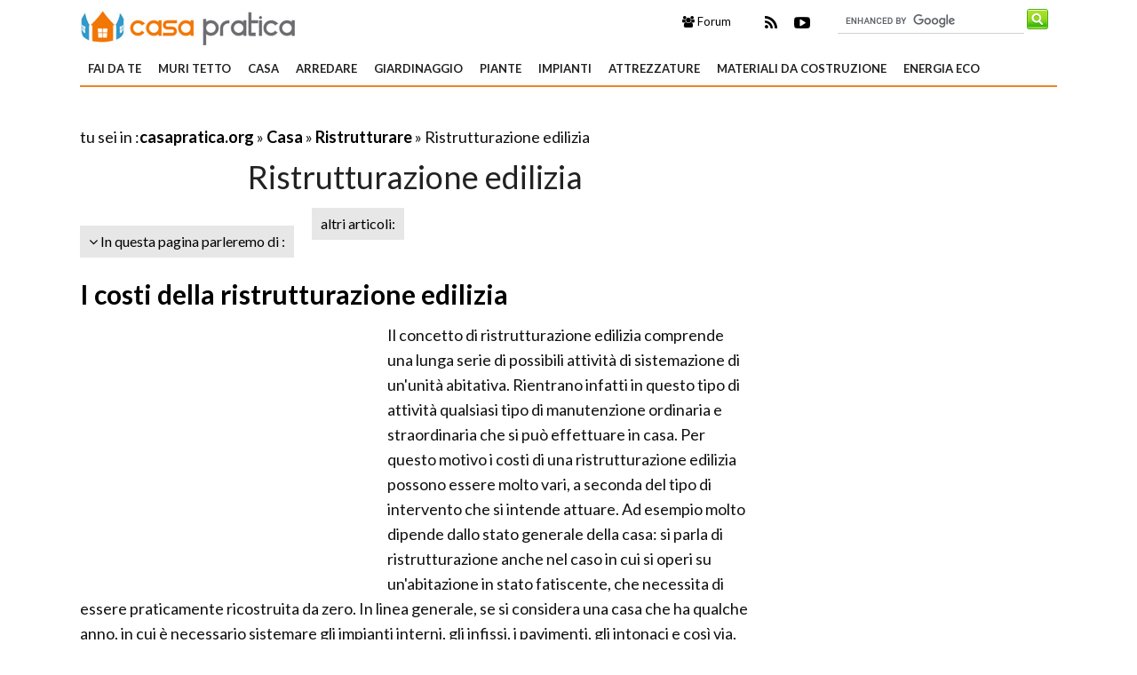

--- FILE ---
content_type: text/html; Charset=windows-1252
request_url: https://www.casapratica.org/casa/ristrutturare/ristrutturazione-edilizia.asp
body_size: 14783
content:
<!DOCTYPE html>
<html lang="it" dir="ltr" class="client-nojs">
    <head>
        <title>Ristrutturazione edilizia - Ristrutturare - Lavori di ristrutturazione edilizia</title>    
    
        <!-- Meta -->
		<meta http-equiv="Content-Type" content="text/html; charset=windows-1252" />
        <meta name="viewport" content="width=device-width, initial-scale=1, maximum-scale=1, user-scalable=yes" />
        <meta name="description" content="Con una ristrutturazione edilizia si possono risolvere alcune problematiche relative all'abitazione, ponendovi riparo.">
        <meta name="REVISIT-AFTER" content="8 DAYS">
        <meta name="ROBOTS" CONTENT="INDEX,FOLLOW">
        <link rel="amphtml" href="https://www.casapratica.org/amp/casa/ristrutturare/ristrutturazione-edilizia.asp"/>
        <link rel='alternate' type='application/rss+xml' title='RSS www.casapratica.org' href='https://www.casapratica.org/rss.xml' />
        <link rel="shortcut icon" type="image/x-icon" href="https://www.casapratica.org/favicon.ico">

        <!-- Google fonts -->
        <link  href='https://fonts.googleapis.com/css?family=Lato:400,300,700' rel='stylesheet' type='text/css' />
        <link href='https://fonts.googleapis.com/css?family=Libre+Baskerville:400,400italic' rel='stylesheet' type='text/css'>
       
        <!-- css -->
       <link rel="stylesheet" href="/@/lib/css/colori.css" />
        <link rel="stylesheet" href="/@/lib/css/style.css" />
        <link rel="stylesheet" href="/@/lib/css/layout.css" />
        <link rel="stylesheet" href="/@/lib/css/icons.css" />
        <link rel="stylesheet" href="/@/lib/css/mobile.css" />
        <link rel="stylesheet" href="/@/lib/css/slider.css" />
        <link href="//maxcdn.bootstrapcdn.com/font-awesome/4.2.0/css/font-awesome.min.css" rel="stylesheet">
        <!--[if lt IE 9]><script src="http://html5shiv.googlecode.com/svn/trunk/html5.js"></script><![endif]-->

        <!--
        <link rel="apple-touch-icon-precomposed" sizes="57x57" href="apple-touch-icon-57x57.png" />
        <link rel="apple-touch-icon-precomposed" sizes="72x72" href="apple-touch-icon-72x72.png" />
        <link rel="apple-touch-icon-precomposed" sizes="114x114" href="apple-touch-icon-114x114.png" />
        <link rel="apple-touch-icon-precomposed" sizes="144x144" href="apple-touch-icon-144x144.png" />
        -->
<!--[if IE]>
    <script src="http://html5shim.googlecode.com/svn/trunk/html5.js"></script>
<![endif]-->

<!--[if lt IE 9]>
    <script src="/@/lib/js/html5.js"></script>
<![endif]-->
        <!-- Javascript -->
        <script type="text/javascript" src="/@/lib/js/jquery.min.js"></script>
        <script type="text/javascript" src="/@/lib/js/jquery.custom.js"></script>
        <script type="text/javascript" src="/@/lib/js/jquery.sticky.js"></script>
        <script type="text/javascript" src="/@/lib/js/jquery.menu.js"></script>
        <script type="text/javascript" src="/@/lib/js/jquery.flexslider-min.js"></script>
        <!-- Javascript -->
<script>
    $(window).load(function() {
        $('.flexslider').flexslider({
            animation: "fade"
        });
    });
</script>
 


<script async src="//pagead2.googlesyndication.com/pagead/js/adsbygoogle.js"></script>
<script>
  (adsbygoogle = window.adsbygoogle || []).push({
    google_ad_client: "ca-pub-7094355908943451",
    enable_page_level_ads: true
  });
</script>
 


</head>
    
    <body itemscope itemtype="http://schema.org/WebPage">
<span itemprop="thumbnailUrl" content="https://www.casapratica.org"></span>
<span itemprop="url" content="https://www.casapratica.org/casa/ristrutturare/ristrutturazione-edilizia.asp"></span>
<span itemprop="keywords" content="ristrutturazione edilizia"></span>
<span itemprop="isFamilyFriendly" content="true"></span>
<span itemprop="Description" content="Con una ristrutturazione edilizia si possono risolvere alcune problematiche relative all'abitazione, ponendovi riparo."></span>
<span itemprop="primaryImageOfPage" content="https://www.casapratica.org"></span>
        
        <!-- Main wrapper -->
        <div id="wrapper" class="boxed">
            
            <!-- Header -->
            <div id="header" class="normal container">
                <!-- Logo -->
                <div class="logo" itemscope itemtype="https://schema.org/Organization">
               
                <div class="florello"><a itemprop="url" href="/" title="casapratica.org" ><img itemprop="logo" alt ="casapratica.org" src="/@/img/logo.jpg"></a></div>
          
                </div>
                <!-- Top block -->
                
                <div class="top-banner-block">
                    <div class="input-group margin-bottom-sm">
                      <form action="/@/cerca.asp" id="cse-search-box">
     <input type="hidden" name="cx" value="015777925181553239797:ojrf9fe4haw" />
	<input type="hidden" name="cof" value="FORID:10" />
	<input type="hidden" name="ie" value="ISO-8859-1" />
	<input type="text" name="q" size="50" class="sinput" />
	<input type="image" src="https://www.casapratica.org/@/images/i_search.png" alt="casapratica.org" name="sa" class="go" /><br>
</form>
<script async="async" type="text/javascript" src="https://www.google.it/coop/cse/brand?form=cse-search-box&amp;lang=it"></script>
                    </div>
                </div>
                <div class="top-social">
                    <ul class="social-icons">
             
                       
                        <li class="rss"><a href="https://www.casapratica.org/rss.xml"><i class="fa fa-rss" rel="nofollow" title="Rss di Casa pratica"></i></a></li>
                        <li class="youtube"><a href="https://www.youtube.com/user/rifaidatepuntoit" rel="nofollow"><i class="fa fa-youtube-play" title="Youtube di Casa pratica"></i></a></li>      
                    </ul>
                 </div>
                <div class="top-buttons">
                    <ul>
                        <li><a href="https://forum.giardinaggio.it/" class="button btn-blue" title="Forum di Giardinaggio" rel="nofollow"><i class="fa fa-group"></i> Forum</a></li>
                    </ul>
                </div>
            </div>
            
            <!-- Primary navigation -->
            <div id="primary-navigation" class="light">
                <div class="inner">
                    <a class="click-to-open-menu"><i class="fa fa-align-justify"></i></a>
                  	 <ul class="primary-navigation"> <li><a  href="/fai-da-te.asp"  title="Fai da te">Fai da te</a><ul><li><a href="/il-bricolage.asp" title="Il bricolage" rel="nofollow">Il bricolage</a></li><li><a href="/manutenzione-auto.asp" title="Manutenzione auto" rel="nofollow">Manutenzione auto</a></li><li><a href="/bigiotteria-fai-da-te.asp" title="Bigiotteria fai da te" rel="nofollow">Bigiotteria fai da te</a></li><li><a href="/materiali.asp" title="Materiali " rel="nofollow">Materiali </a></li><li><a href="/tecniche-principali.asp" title="Tecniche principali" rel="nofollow">Tecniche principali</a></li><li><a href="/pulizia-e-igiene.asp" title="Pulizia e igiene" rel="nofollow">Pulizia e igiene</a></li><li><a href="/fai-da-te-legno.asp" title="Fai da te legno" rel="nofollow">Fai da te legno</a></li><li><a href="/vetri.asp" title="Vetri" rel="nofollow">Vetri</a></li><li><a href="/riparazione.asp" title="Riparazione" rel="nofollow">Riparazione</a></li><li><a href="/tinteggiare.asp" title="Tinteggiare" rel="nofollow">Tinteggiare</a></li><li><a href="/come-decorare.asp" title="Come decorare" rel="nofollow">Come decorare</a></li><li><a href="/elettrodomestici-a-risparmio.asp" title="Elettrodomestici a risparmio" rel="nofollow">Elettrodomestici a risparmio</a></li><li><a href="/tutorial-consigli.asp" title="Tutorial e consigli" rel="nofollow">Tutorial e consigli</a></li><li><a href="/cucito-creativo.asp" title="Cucito creativo" rel="nofollow">Cucito creativo</a></li>  </ul><span class="mobile-arrow"></span></li> <li><a  href="/muri-tetto.asp"  title="Muri tetto">Muri tetto</a><ul><li><a href="/imbiancare-casa.asp" title="Imbiancare casa" rel="nofollow">Imbiancare casa</a></li><li><a href="/travi-da-costruzione.asp" title="Travi da costruzione" rel="nofollow">Travi da costruzione</a></li><li><a href="/controsoffitto.asp" title="Controsoffitto" rel="nofollow">Controsoffitto</a></li><li><a href="/tetti-solai.asp" title="Tetti e solai" rel="nofollow">Tetti e solai</a></li><li><a href="/lavori-in-cartongesso.asp" title="Lavori in cartongesso" rel="nofollow">Lavori in cartongesso</a></li><li><a href="/costruire-pareti.asp" title="Costruire pareti " rel="nofollow">Costruire pareti </a></li><li><a href="/i-battiscopa.asp" title="I Battiscopa " rel="nofollow">I Battiscopa </a></li><li><a href="/mansarda.asp" title="Mansarda" rel="nofollow">Mansarda</a></li><li><a href="/lampade-per-casa.asp" title="Laterizi tetto" rel="nofollow">Laterizi tetto</a></li><li><a href="/rivestimento-tetto.asp" title="Rivestimento tetto" rel="nofollow">Rivestimento tetto</a></li><li><a href="/materiali-da-isolamento.asp" title="Materiali da isolamento" rel="nofollow">Materiali da isolamento</a></li><li><a href="/pannelli-divisori.asp" title="Pannelli divisori" rel="nofollow">Pannelli divisori</a></li>  </ul><span class="mobile-arrow"></span></li> <li><a  href="/casa.asp"  title="Casa">Casa</a><ul><li><a href="/serramenti.asp" title="Serramenti">Serramenti</a></li><li><a href="/cucina-mobili.asp" title="Cucina mobili">Cucina mobili</a></li><li><a href="/scale-interne.asp" title="Scale interne">Scale interne</a></li><li><a href="/arredo-bagno.asp" title="Arredo bagno">Arredo bagno</a></li><li><a href="/impianti-riscaldamento.asp" title="Impianti di riscaldamento">Impianti di riscaldamento</a></li><li><a href="/ristrutturare.asp" title="Ristrutturare">Ristrutturare</a></li><li><a href="/leggi-imposte.asp" title="Leggi e imposte">Leggi e imposte</a></li><li><a href="/sistemare-casa.asp" title="Sistemare casa">Sistemare casa</a></li><li><a href="/oggetti-casa.asp" title="Oggetti per la casa">Oggetti per la casa</a></li><li><a href="/serrature-di-sicurezza.asp" title="Serrature di sicurezza">Serrature di sicurezza</a></li>  </ul><span class="mobile-arrow"></span></li> <li><a  href="/arredare.asp"  title="Arredare">Arredare</a><ul><li><a href="/tende-per-interni.asp" title="Tende per interni" rel="nofollow">Tende per interni</a></li><li><a href="/mobili-casa.asp" title="Mobili casa" rel="nofollow">Mobili casa</a></li><li><a href="/arredare-casa.asp" title="Arredare casa" rel="nofollow">Arredare casa</a></li><li><a href="/materassi-migliori.asp" title="Materassi migliori" rel="nofollow">Materassi migliori</a></li><li><a href="/lampade-lampadari.asp" title="Lampade lampadari" rel="nofollow">Lampade lampadari</a></li><li><a href="/tende-moderne.asp" title="Tende moderne" rel="nofollow">Tende moderne</a></li><li><a href="/restauro-mobili-fai-da-te.asp" title="Restauro mobili fai da te" rel="nofollow">Restauro mobili fai da te</a></li><li><a href="/divani-letti.asp" title="Divani e letti" rel="nofollow">Divani e letti</a></li><li><a href="/tavoli-sedie.asp" title="Tavoli e sedie" rel="nofollow">Tavoli e sedie</a></li>  </ul><span class="mobile-arrow"></span></li> <li><a  href="/giardinaggio.asp"  title="Giardinaggio">Giardinaggio</a><ul><li><a href="/materiale-da-giardinaggio.asp" title="Materiali da giardinaggio" rel="nofollow">Materiali da giardinaggio</a></li><li><a href="/stili-giardini.asp" title="Stili di giardini" rel="nofollow">Stili di giardini</a></li><li><a href="/casette-di-legno.asp" title="Casette di legno" rel="nofollow">Casette di legno</a></li><li><a href="/tecnica-potatura.asp" title="Tecnica potatura" rel="nofollow">Tecnica potatura</a></li><li><a href="/giardino.asp" title="Giardino" rel="nofollow">Giardino</a></li><li><a href="/malattie-piante.asp" title="Malattie piante" rel="nofollow">Malattie piante</a></li><li><a href="/mobili-giardino.asp" title="Mobili da giardino" rel="nofollow">Mobili da giardino</a></li><li><a href="/recinzioni-giardino.asp" title="Recinzioni giardino" rel="nofollow">Recinzioni giardino</a></li><li><a href="/piscine-fuori-terra.asp" title="Piscine fuori terra" rel="nofollow">Piscine fuori terra</a></li><li><a href="/tende-sole-esterno.asp" title="Tende sole esterno" rel="nofollow">Tende sole esterno</a></li><li><a href="/serre-da-balcone.asp" title="Serre da balcone" rel="nofollow">Serre da balcone</a></li><li><a href="/fiori.asp" title="Fiori" rel="nofollow">Fiori</a></li><li><a href="/lampade-da-esterno.asp" title="Lampade da esterno" rel="nofollow">Lampade da esterno</a></li>  </ul><span class="mobile-arrow"></span></li> <li><a  href="/piante.asp"  title="Piante">Piante</a><ul><li><a href="/cura-bonsai.asp" title="Cura bonsai" rel="nofollow">Cura bonsai</a></li><li><a href="/cura-orchidea.asp" title="Cura Orchidea" rel="nofollow">Cura Orchidea</a></li><li><a href="/alberi-da-giardino.asp" title="Alberi da giardino" rel="nofollow">Alberi da giardino</a></li><li><a href="/piante-grasse-da-appartamento.asp" title="Piante Grasse da appartamento" rel="nofollow">Piante Grasse da appartamento</a></li><li><a href="/piante-per-giardino.asp" title="Piante per giardino" rel="nofollow">Piante per giardino</a></li><li><a href="/orto-sul-balcone.asp" title="Orto sul balcone" rel="nofollow">Orto sul balcone</a></li><li><a href="/piante-da-frutto.asp" title="Piante da frutto" rel="nofollow">Piante da frutto</a></li><li><a href="/piante-appartamento.asp" title="Piante Appartamento" rel="nofollow">Piante Appartamento</a></li><li><a href="/vasi-per-piante.asp" title="Vasi per piante" rel="nofollow">Vasi per piante</a></li>  </ul><span class="mobile-arrow"></span></li> <li><a  href="/impianti.asp"  title="Impianti">Impianti</a><ul><li><a href="/riscaldamento.asp" title="Riscaldamento" rel="nofollow">Riscaldamento</a></li><li><a href="/elettricista-fai-da-te.asp" title="Elettricista fai da te" rel="nofollow">Elettricista fai da te</a></li><li><a href="/stufe-a-legna.asp" title="Stufe a legna" rel="nofollow">Stufe a legna</a></li><li><a href="/caminetti-moderni.asp" title="Caminetti moderni" rel="nofollow">Caminetti moderni</a></li><li><a href="/idraulico-fai-da-te.asp" title="Idraulico fai da te" rel="nofollow">Idraulico fai da te</a></li><li><a href="/illuminazione-casa.asp" title="Illuminazione della casa" rel="nofollow">Illuminazione della casa</a></li><li><a href="/normative-casa.asp" title="Normative della casa" rel="nofollow">Normative della casa</a></li><li><a href="/impianti-videosorveglianza.asp" title="Impianti di videosorveglianza " rel="nofollow">Impianti di videosorveglianza </a></li>  </ul><span class="mobile-arrow"></span></li> <li><a  href="/attrezzature.asp"  title="Attrezzature">Attrezzature</a><ul><li><a href="/migliori-marche.asp" title="Migliori marche" rel="nofollow">Migliori marche</a></li><li><a href="/tasselli-viteria.asp" title="Tasselli e viteria" rel="nofollow">Tasselli e viteria</a></li><li><a href="/utensili-macchinari.asp" title="Utensili e macchinari" rel="nofollow">Utensili e macchinari</a></li><li><a href="/attrezzi-giardino.asp" title="Attrezzi giardino" rel="nofollow">Attrezzi giardino</a></li><li><a href="/elettroutensili.asp" title="Elettroutensili" rel="nofollow">Elettroutensili</a></li><li><a href="/utensileria.asp" title="Utensileria" rel="nofollow">Utensileria</a></li><li><a href="/piani-cucina.asp" title="Piani cucina" rel="nofollow">Piani cucina</a></li>  </ul><span class="mobile-arrow"></span></li> <li><a  href="/materiali-da-costruzione.asp"  title="Materiali da costruzione">Materiali da costruzione</a><ul><li><a href="/rivestimenti.asp" title="Rivestimenti" rel="nofollow">Rivestimenti</a></li><li><a href="/cemento-mattoni.asp" title="Cemento e mattoni" rel="nofollow">Cemento e mattoni</a></li><li><a href="/pavimenti-parquet.asp" title="Pavimenti in parquet" rel="nofollow">Pavimenti in parquet</a></li><li><a href="/finestre-lucernari.asp" title="Finestre lucernari" rel="nofollow">Finestre lucernari</a></li><li><a href="/pavimenti-per-esterni.asp" title="Pavimenti per esterni" rel="nofollow">Pavimenti per esterni</a></li><li><a href="/pavimento-per-la-casa.asp" title="Pavimento per la casa" rel="nofollow">Pavimento per la casa</a></li><li><a href="/antinfortunistica.asp" title="Antinfortunistica" rel="nofollow">Antinfortunistica</a></li><li><a href="/attrezzatura-edilizia.asp" title="Attrezzatura per Edilizia" rel="nofollow">Attrezzatura per Edilizia</a></li><li><a href="/mosaici-matonelle.asp" title="Mosaici e mattonelle" rel="nofollow">Mosaici e mattonelle</a></li><li><a href="/piastrelle-per-casa.asp" title="Piastrelle per casa" rel="nofollow">Piastrelle per casa</a></li><li><a href="/mappe-visure.asp" title="Mappe e visure" rel="nofollow">Mappe e visure</a></li><li><a href="/infissi-casa.asp" title="Infissi casa" rel="nofollow">Infissi casa</a></li>  </ul><span class="mobile-arrow"></span></li> <li><a  href="/energia-eco.asp"  title="Energia eco">Energia eco</a><ul><li><a href="/risparmio-casa.asp" title="Risparmio casa" rel="nofollow">Risparmio casa</a></li><li><a href="/ambiente-fotovoltaico.asp" title="Ambiente e fotovoltaico" rel="nofollow">Ambiente e fotovoltaico</a></li><li><a href="/pannelli-solari.asp" title="Pannelli solari" rel="nofollow">Pannelli solari</a></li><li><a href="/mini-eolico.asp" title="Mini eolico" rel="nofollow">Mini eolico</a></li><li><a href="/impianto-geotermico.asp" title="Impianto geotermico" rel="nofollow">Impianto geotermico</a></li><li><a href="/risparmiare-energia.asp" title="Risparmiare energia" rel="nofollow">Risparmiare energia</a></li><li><a href="/impianto-fotovoltaico.asp" title="Impianto fotovoltaico" rel="nofollow">Impianto fotovoltaico</a></li>  </ul><span class="mobile-arrow"></span></li>  </ul>
                </div>
            </div>

      
            
            <!-- Container -->
            <div class="container">
                
                <!-- Primary left -->
                <div id="primary-left">
                       <div class="primary-left-testo">
                           <div id='tuseiinnew' itemprop="breadcrumb" class="breadcrumb"><div class="link_paragrafo">
<script async src="//pagead2.googlesyndication.com/pagead/js/adsbygoogle.js"></script>
<!-- casa_pratica_468_15_c -->
<ins class="adsbygoogle"
     style="display:inline-block;width:468px;height:15px"
     data-ad-client="ca-pub-7094355908943451"
     data-ad-slot="5817860277"></ins>
<script>
(adsbygoogle = window.adsbygoogle || []).push({});
</script>
</div>tu sei in :<span typeof="v:Breadcrumb"><a  href='https://www.casapratica.org' rel="v:url" property="v:title" title="casapratica.org">casapratica.org</a></span> » <span typeof="v:Breadcrumb"><a  href='https://www.casapratica.org/casa.asp' rel="v:url" property="v:title" title="Casa">Casa</a></span> » <span typeof="v:Breadcrumb"> <a href="https://www.casapratica.org/ristrutturare.asp"  rel="v:url" property="v:title" title="Ristrutturare">Ristrutturare</a></span> » Ristrutturazione edilizia</div> 
                            <h1 itemprop="name">Ristrutturazione edilizia</h1> 
        
                            <div id="toolnavigazione_scheda"><div id="toolleft" style="float:left;"> <div class="tag-navigation-c"><ul class="tag-navigation"><li><i class="fa fa-angle-down"></i> In questa pagina parleremo di : <ul><li><a href="#i-costi-della-ristrutturazione-edilizia" class="toolnavigazione" title="I costi della ristrutturazione edilizia Ristrutturazione edilizia">I costi della ristrutturazione edilizia</a></li><li><a href="#le-opere-edilizie" class="toolnavigazione" title="Le opere edilizie Ristrutturazione edilizia">Le opere edilizie</a></li><li><a href="#la-manutenzione-ordinaria" class="toolnavigazione" title="La manutenzione ordinaria Ristrutturazione edilizia">La manutenzione ordinaria</a></li><li><a href="#la-manutenzione-straordinaria" class="toolnavigazione" title="La manutenzione straordinaria Ristrutturazione edilizia">La manutenzione straordinaria</a></li><li><a href="#le-detrazioni-fiscali
" class="toolnavigazione" title="Le detrazioni fiscali
 Ristrutturazione edilizia">Le detrazioni fiscali
</a></li><li><a href="#quali-opere-di-ristrutturazione-effettuare" class="toolnavigazione" title="Ristrutturazione edilizia: Quali opere di ristrutturazione effettuare Ristrutturazione edilizia">Ristrutturazione edilizia: Quali opere di ristrutturazione effettuare</a></li></ul></li></ul></div></div><div id ="toolright" style="float:left;"><div id="tagdinamico_div-c"><ul class="tag-navigation"><li>altri articoli:<ul><li><a href="/ristrutturare=costi_medi==84@.asp" title="Ristrutturare a costi moderati">Ristrutturare a costi moderati</a></li><li><a href="/ristrutturare=costi_alti==84@.asp" title="Ristrutturare a costi elevati">Ristrutturare a costi elevati</a></li><li><a href="/ristrutturare=mezzi-_esperti==84@.asp" title="Ristrutturare con personale qualificato">Ristrutturare con personale qualificato</a></li><li><a href="/ristrutturare=ambiente_casa==84@.asp" title="Ristrutturare casa">Ristrutturare casa</a></li><li><a href="/ristrutturare=tempistica_media==84@.asp" title="Ristrutturare in tempi modesti">Ristrutturare in tempi modesti</a></li> </ul></li></ul></div></div><div class="clear"></div> </div><div class="clear"></div><div class="prince"></div>  <meta itemprop="lastReviewed" content="21/07/2016 08:25:30" /> <h2><a id="i-costi-della-ristrutturazione-edilizia" title="I costi della ristrutturazione edilizia - ristrutturazione">I costi della ristrutturazione edilizia</a></h2> <p> <div style="float:left;" class="adv1_336X280"><script async src="//pagead2.googlesyndication.com/pagead/js/adsbygoogle.js"></script>
<!-- casa_pratica_336_280 -->
<ins class="adsbygoogle"
     style="display:inline-block;width:336px;height:280px"
     data-ad-client="ca-pub-7094355908943451"
     data-ad-slot="6456988670"></ins>
<script>
(adsbygoogle = window.adsbygoogle || []).push({});
</script></div><div class="primo_paragrafo">Il concetto di ristrutturazione edilizia comprende una lunga serie di possibili attività di sistemazione di un'unità abitativa. Rientrano infatti in questo tipo di attività qualsiasi tipo di manutenzione ordinaria e straordinaria che si può effettuare in casa. Per questo motivo i costi di una ristrutturazione edilizia possono essere molto vari, a seconda del tipo di intervento che si intende attuare. Ad esempio molto dipende dallo stato generale della casa: si parla di ristrutturazione anche nel caso in cui si operi su un'abitazione in stato fatiscente, che necessita di essere praticamente ricostruita da zero. In linea generale, se si considera una casa che ha qualche anno, in cui è necessario sistemare gli impianti interni, gli infissi, i pavimenti, gli intonaci e così via, in modo da rinnovarla completamente, si possono effettuare dei preventivi di massima, che portano in genere ad un costo della ristrutturazione edilizia al metro quadrato. Questa cifra è di solito di qualche centinaio di euro a metro quadrato, l'entità globale dipende da una serie di fattori.</div> <div><img itemprop="image" class="immaginedx" src="https://www.casapratica.org/casa/ristrutturare/ristrutturazione-edilizia_NG1.jpg" alt="ristrutturazione"     width="745" height="497"         longdesc="/casa/ristrutturare/ristrutturazione-edilizia.asp"/></div><table width="100%" cellpadding="2" cellspacing="0" border="0"><p /><tr><p /><td width="105px" align="left"><p /> <a style="text-decoration:none;color:#000"  href="https://www.amazon.it/Accessori-Universali-Levigatura-Affilatura-Lucidatura/dp/B074H8QRBW?SubscriptionId=AKIAJLVDUX3PUXC4BE7A&amp;tag=giardinaggi0a-casaorg-21&amp;linkCode=xm2&amp;camp=2025&amp;creative=165953&amp;creativeASIN=B074H8QRBW&quot;" rel="nofollow"  target="_blank"><img style="border:none;width:100px;" src="https://images-eu.ssl-images-amazon.com/images/I/51meeR7jE2L._SL160_.jpg"></a><p /></td><p /><td><p />	    <a style="text-decoration:none;color:#000;"  href="https://www.amazon.it/Accessori-Universali-Levigatura-Affilatura-Lucidatura/dp/B074H8QRBW?SubscriptionId=AKIAJLVDUX3PUXC4BE7A&amp;tag=giardinaggi0a-casaorg-21&amp;linkCode=xm2&amp;camp=2025&amp;creative=165953&amp;creativeASIN=B074H8QRBW&quot;" rel="nofollow"   target="_blank">Set di Accessori Multiuso, Tacklife ARTO2C Accessori per Utensili Rotanti 282pcs 1/8&amp;quot;(3.2mm) Diametro Shanks Utensili Universali per Taglio, Levigatura, Affilatura, Intaglio e Lucidatura <p />	    <strong>Prezzo:</strong>   <font color="#FF0000" size="3"><strong>in offerta su Amazon a: 21,99&euro;</strong></font><br /></a><p /></td><p /></tr><p /></table></p><br /><h2><a id="le-opere-edilizie" title="Le opere edilizie - Casa in ristrutturazione">Le opere edilizie</a></h2> <p> <img class="immaginedx" src="https://www.casapratica.org/casa/ristrutturare/ristrutturazione-edilizia_NG2.jpg" alt="Casa in ristrutturazione"     width="745" height="559"    longdesc="/casa/ristrutturare/ristrutturazione-edilizia.asp"/> Sono diverse le opere edilizie che possono rientrare sotto la nomenclatura di ristrutturazione edilizia. In alcuni casi queste opere sono da effettuare tutte in contemporanea, in altri casi si può parlare di ristrutturazione anche quando si migliora una singola caratteristica della casa. Oggi le nuove tecnologie permettono di migliorare di molto la vita in un'abitazione, abbattendo i costi di gestione e le bollette delle forniture di servizi. Applicare in casa le nuove tecnologie viene considerata una ristrutturazione, questo perché si può considerare tale qualsiasi opera edilizia, e non, che porti ad un qualsiasi tipo di valore aggiunto per l'abitazione. Rifare i bagni o la cucina, imbiancare le pareti, sostituire gli infissi, installare una nuova caldaia o un impianto per il fotovoltaico, sono tutte singole attività che rientrano nel concetto di ristrutturazione edilizia. <br> <div class="correlati_schede"> <ul class="products"><li class="product">           <h3 itemprop="relatedLink"><a itemprop="url"  href="/casa/ristrutturare/ristrutturazione-appartamento.asp" title="Ristrutturazione appartamento"><span itemprop="name">Ristrutturazione appartamento</span></a></h3>        <a href="/casa/ristrutturare/ristrutturazione-appartamento.asp" title="Ristrutturazione appartamento"><img border="0" src="https://www.casapratica.org/casa/ristrutturare/ristrutturazione-appartamento_M1.jpg"  width="180" height="180" alt="ristrutturare casa" title="ristrutturare casa -  ristrutturazione"  /></a>               <span class="product-desc">Quando si decide di mettere a posto il proprio spazio abitativo bisogna informarsi sui costi che si dovranno sostenere per la ristrutturazione dell'appartamento: opere che vengono considerate necessar...</span>            </li><li class="product">           <h3 itemprop="relatedLink"><a itemprop="url"  href="/casa/ristrutturare/preventivo-ristrutturazione.asp" title="Preventivo ristrutturazione"><span itemprop="name">Preventivo ristrutturazione</span></a></h3>        <a href="/casa/ristrutturare/preventivo-ristrutturazione.asp" title="Preventivo ristrutturazione"><img border="0" src="https://www.casapratica.org/casa/ristrutturare/preventivo-ristrutturazione_M1.jpg"  width="180" height="180" alt="Ristrutturare una casa" title="Ristrutturare una casa -  ristrutturazione"  /></a>               <span class="product-desc">Ogni proprietario di immobili sa che periodicamente è necessario effettuare interventi di manutenzione, sia ordinaria che straordinaria, così che la proprietà rimanga in buono stato. Infatti questi la...</span>            </li><li class="product">           <h3 itemprop="relatedLink"><a itemprop="url"  href="/casa/ristrutturare/spostare-il-bagno.asp" title="Spostare il bagno"><span itemprop="name">Spostare il bagno</span></a></h3>        <a href="/casa/ristrutturare/spostare-il-bagno.asp" title="Spostare il bagno"><img border="0" src="https://www.casapratica.org/casa/ristrutturare/spostare-il-bagno_M1.jpg"  width="180" height="180" alt="Interventi per spostare il bagno" title="Interventi per spostare il bagno -  ristrutturazione"  /></a>               <span class="product-desc">Quando si ristruttura la propria casa spesso si decide di distribuire in maniera diversa gli ambienti. In particolare spostare il bagno diventa un'operazione particolare da eseguire con cura e attenzi...</span>            </li><li class="product last">           <h3 itemprop="relatedLink"><a itemprop="url"  href="/casa/ristrutturare/preventivo-ristrutturazione-roma.asp" title="Preventivo ristrutturazione roma"><span itemprop="name">Preventivo ristrutturazione roma</span></a></h3>        <a href="/casa/ristrutturare/preventivo-ristrutturazione-roma.asp" title="Preventivo ristrutturazione roma"><img border="0" src="https://www.casapratica.org/casa/ristrutturare/preventivo-ristrutturazione-roma_M1.jpg"  width="180" height="180" alt="Lavori di ristrutturazione appartamento" title="Lavori di ristrutturazione appartamento -  ristrutturazione"  /></a>               <span class="product-desc">Il preventivo di ristrutturazione a Roma è strutturato con una serie di voci che comprendono tutti i costi che si dovranno sostenere per l'esecuzione dei lavori. Le ditte più serie suddividono le spes...</span>            </li></ul></div><table width="100%" cellpadding="2" cellspacing="0" border="0"><p /><tr><p /><td width="105px" align="left"><p /> <a style="text-decoration:none;color:#000"  href="https://www.amazon.it/GOLDGE-Mensola-Doccia-Mensole-Foratura/dp/B07YC97CCB?SubscriptionId=AKIAJLVDUX3PUXC4BE7A&amp;tag=giardinaggi0a-casaorg-21&amp;linkCode=xm2&amp;camp=2025&amp;creative=165953&amp;creativeASIN=B07YC97CCB&quot;" rel="nofollow"  target="_blank"><img style="border:none;width:100px;" src="https://images-eu.ssl-images-amazon.com/images/I/417wJgGqx2L._SL160_.jpg"></a><p /></td><p /><td><p />	    <a style="text-decoration:none;color:#000;"  href="https://www.amazon.it/GOLDGE-Mensola-Doccia-Mensole-Foratura/dp/B07YC97CCB?SubscriptionId=AKIAJLVDUX3PUXC4BE7A&amp;tag=giardinaggi0a-casaorg-21&amp;linkCode=xm2&amp;camp=2025&amp;creative=165953&amp;creativeASIN=B07YC97CCB&quot;" rel="nofollow"   target="_blank">GOLDGE 2 Pezzi Mensola Doccia per Bagno Mensole da Muro Senza Foratura - Mensole ad Angolo con 4 Ganci - Porta Shampoo Sapone per Doccia - Alluminio Portaoggetti Doccia (Triangolo) <p />	    <strong>Prezzo:</strong>   <font color="#FF0000" size="3"><strong>in offerta su Amazon a: 23,99&euro;</strong></font><br /></a><p /></td><p /></tr><p /></table></p><br /><h2><a id="la-manutenzione-ordinaria" title="La manutenzione ordinaria - Abitazione ristrutturata">La manutenzione ordinaria</a></h2> <p> <img class="immaginesx" src="https://www.casapratica.org/casa/ristrutturare/ristrutturazione-edilizia_NG3.jpg" alt="Abitazione ristrutturata"     width="745" height="727"    longdesc="/casa/ristrutturare/ristrutturazione-edilizia.asp"/> Anche se molte opere possono essere ritenute una ristrutturazione, sarebbe più corretto considerarle manutenzione ordinaria. Infatti qualsiasi abitazione, anche ad uso lavorativo, necessita di una manutenzione periodica, che non ne modifica in alcun modo le caratteristiche peculiari o l'abitabilità. Si tratta dei lavori più comuni, che permettono di mantenere un'abitazione in buono stato nel corso degli anni e che garantiscono l'igiene e la sanitizzazione degli ambienti. Rientrano in questo concetto l'imbiancatura delle pareti, che si effettua in genere ogni 3-5 anni, o anche la pulizia del tetto e la sistemazione delle tegole. Tutte queste operazioni sono considerate necessarie, perché evitare di svolgerle può portare ad un rapido decadimento delle strutture che compongono la casa. Molto spesso quando si effettua questo tipo di manutenzione si tende a verificare tutte le strutture dell'abitazione, per valutare l'eventuale necessità di effettuare ulteriori opere, di manutenzione in questo caso straordinaria. <div style="float:left;" class="adv2_336X280"></div>  </p><br /><h2><a id="la-manutenzione-straordinaria" title="La manutenzione straordinaria - manutenzione straordinaria">La manutenzione straordinaria</a></h2> <p> <img class="immaginedx" src="https://www.casapratica.org/casa/ristrutturare/ristrutturazione-edilizia_NG4.jpg" alt="manutenzione straordinaria"     width="745" height="532"    longdesc="/casa/ristrutturare/ristrutturazione-edilizia.asp"/> Rientrano sotto la nomenclatura di ristrutturazione straordinaria invece tutte le attività edilizie che riguardano attività che non necessariamente si devono effettuare in casa, o che sono rese necessarie a causa di guasti o rotture, ad esempio: il rifacimento dell'impianto elettrico o dei tubi di scarico della casa, la ristrutturazione dei bagni, la sostituzione del tetto. Sono da considerare come manutenzione straordinaria tutte le opere che portano all'installazione di nuovi impianti, in sostituzione di quelli già presenti in casa, o anche se posati totalmente ex novo; è considerata manutenzione straordinaria l'installazione di un impianto solare termico o fotovoltaico. Molto spesso questo tipo di opere di ristrutturazione edilizia sono più costose rispetto a quelle di manutenzione ordinaria.<div class="reattiva_pr4"></div><div class="clear"></div></p><br /><h2><a id="le-detrazioni-fiscali<p />" title="Le detrazioni fiscali<p /> - ">Le detrazioni fiscali<p /></a></h2> <p>In Italia la Legge di Stabilità permette di ottenere delle interessanti detrazioni sulla quota IRPEF o ISEE, sulle opere di ristrutturazione della casa e di adeguamento ai più moderni sistemi di gestione degli ambienti. Qualsiasi tipo di manutenzione ordinaria e straordinaria infatti può godere di una detrazione del 50% della spesa sostenuta; nel caso in cui tali opere portino ad un miglioramento energetico della casa, allora la detrazione sale al 65% del totale speso. Rientrano in questa seconda categoria tutte le opere edilizie che permettono di: coibentare la casa, evitando gli sprechi di calore verso l'esterno; diminuire le spese di riscaldamento e di raffrescamento della casa; modificare gli impianti per la climatizzazione. Per poter godere delle detrazioni è ovviamente necessario essere in possesso delle fatture relative alle opere compiute, con relative quietanze o testimonianze dell'avvenuto pagamento. La detrazione si ottiene in forma rateale, da suddividere in 10 rate annuali.<p /></p><br /><h2><a id="quali-opere-di-ristrutturazione-effettuare" title="Quali opere di ristrutturazione effettuare - progetto ristrutturazione">Ristrutturazione edilizia: Quali opere di ristrutturazione effettuare</a></h2><p> <img class="immaginedx" src="https://www.casapratica.org/casa/ristrutturare/ristrutturazione-edilizia_NG6.jpg" alt="progetto ristrutturazione"     width="745" height="495"    longdesc="/casa/ristrutturare/ristrutturazione-edilizia.asp"/> Talvolta la ristrutturazione edilizia viene effettuata per aumentare il valore di un immobile o di un appartamento. In questi casi conviene contattare un professionista del settore, in modo da poter avere la certezza di effettuare le ristrutturazioni che effettivamente incidono sul valore globale della casa. Tipicamente si tratta di opere che hanno sia un valore strutturale, sia un valore estetico. Ad esempio la preparazione di un cappotto termico su una vecchia costruzione permette di migliorarne notevolmente la facciata e l'aspetto generale, e anche di aumentarne la coibentazione con l'esterno, diminuendo la necessità di riscaldamento e di raffrescamento. Questo tipo di opera aumenta fino al 10-15% il valore di un'abitazione, anche se effettuata come unica ristrutturazione. La sostituzione delle pavimentazioni, la preparazione di un impianto di riscaldamento a pavimento o la sostituzione degli impianti interni, sono tutte opere che aumentano di molto il valore di un immobile.<p /><div style="float:left;" class="adv3_336X280"><script async src="//pagead2.googlesyndication.com/pagead/js/adsbygoogle.js"></script>
<!-- casa_pratica_336_280_bassissimo_c -->
<ins class="adsbygoogle"
     style="display:inline-block;width:336px;height:280px"
     data-ad-client="ca-pub-7094355908943451"
     data-ad-slot="5119856270"></ins>
<script>
(adsbygoogle = window.adsbygoogle || []).push({});
</script></div></p><script async src="//pagead2.googlesyndication.com/pagead/js/adsbygoogle.js"></script>
<!-- casa_pratica_336_280_terzo_c -->
<ins class="adsbygoogle"
     style="display:inline-block;width:336px;height:280px"
     data-ad-client="ca-pub-7094355908943451"
     data-ad-slot="6736190272"></ins>
<script>
(adsbygoogle = window.adsbygoogle || []).push({});
</script><br><br><div class="commentbox">
<h3>COMMENTI SULL' ARTICOLO</h3>
<script>
  window.fbAsyncInit = function() {
    FB.init({
      appId      : '1596271224036823',
      xfbml      : true,
      version    : 'v2.6'
    });
  };

  (function(d, s, id){
     var js, fjs = d.getElementsByTagName(s)[0];
     if (d.getElementById(id)) {return;}
     js = d.createElement(s); js.id = id;
     js.src = "//connect.facebook.net/en_US/sdk.js";
     fjs.parentNode.insertBefore(js, fjs);
   }(document, 'script', 'facebook-jssdk'));
</script>

<div class="fb-comments" data-width="100%" data-numposts="25"></div>

</div>
    
        
                             <!-- Footer carosello -->
        
                                <div id="powercar">      <div class="powercar-group">      </div>    </div> <br /> <br />
        
                       <div class="clear"></div>        
                       </div>
                </div>                    
            	<div id="sidebar">
                   
                        <div class="widget">
                        <!--<h2>&nbsp; Seguici anche su : </h2><g:plus href="https://plus.google.com/100796504087482866143" rel="publisher" width="280" height="69" theme="light"></g:plus><br /><div class='g-plusone' data-annotation='none'></div><a rel="nofollow" href='https://www.facebook.com/casapraticait' title='seguici su facebook'><img src='https://www.casapratica.org/@/images/facebook_32.png' width="32" height="32"></a><a rel="nofollow" href='/rss.xml' title='rss casapratica.org'><img src='https://www.casapratica.org/@/images/rss.png' width='32' width="32" height="32"></a>-->

<script async src="//pagead2.googlesyndication.com/pagead/js/adsbygoogle.js"></script>
<!-- casa_pratica_300_600_a -->
<ins class="adsbygoogle"
     style="display:inline-block;width:300px;height:600px"
     data-ad-client="ca-pub-7094355908943451"
     data-ad-slot="3900475075"></ins>
<script>
(adsbygoogle = window.adsbygoogle || []).push({});
</script>
<div class="pagine_piu"> Pagine pi&ugrave; visitate di questa settimana</div><div class="pagine_piu_int1"><div class="paginepiu-tit"><a href="/casa/ristrutturare/preventivo-per-la-ristrutturazione.asp" title="Preventivo per la ristrutturazione"><strong>Preventivo per la ristrutturazione</strong></a></div><a href="/casa/ristrutturare/preventivo-per-la-ristrutturazione.asp" title="Preventivo per la ristrutturazione"><br /><img src="https://www.casapratica.org/casa/ristrutturare/preventivo-per-la-ristrutturazione_M1.jpg" alt="Lavori di ristrutturazione terminati"  height="180" width="180"/></a>  Prima di effettuare dei lavori in casa è necessario riuscire a ottenere delle stime precise del tipo di spesa che si andrà ad ...</div><div class="clear"></div><div class="pagine_piu_int2"><div class="paginepiu-tit"><a href="/casa/ristrutturare/preventivo-ristrutturazione.asp" title="Preventivo ristrutturazione"><strong>Preventivo ristrutturazione</strong></a></div> <br /> <a href="/casa/ristrutturare/preventivo-ristrutturazione.asp" title="Preventivo ristrutturazione"><img src="https://www.casapratica.org/casa/ristrutturare/preventivo-ristrutturazione_M1.jpg" alt="Ristrutturare una casa" height="180" width="180"/></a>  Ogni proprietario di immobili sa che periodicamente è necessario effettuare interventi di manutenzione, sia ordinaria che str ...</div><div class="clear"></div><div class="pagine_piu_int1"><div class="paginepiu-tit"><a href="/casa/ristrutturare/spostare-il-bagno.asp" title="Spostare il bagno"><strong>Spostare il bagno</strong></a></div><a href="/casa/ristrutturare/spostare-il-bagno.asp" title="Spostare il bagno"><br /><img src="https://www.casapratica.org/casa/ristrutturare/spostare-il-bagno_M1.jpg" alt="Interventi per spostare il bagno"  height="180" width="180"/></a>  Quando si ristruttura la propria casa spesso si decide di distribuire in maniera diversa gli ambienti. In particolare spostar ...</div><div class="clear"></div><div class="pagine_piu_int2"><div class="paginepiu-tit"><a href="/casa/ristrutturare/preventivo-ristrutturazione-roma.asp" title="Preventivo ristrutturazione roma"><strong>Preventivo ristrutturazione roma</strong></a></div> <br /> <a href="/casa/ristrutturare/preventivo-ristrutturazione-roma.asp" title="Preventivo ristrutturazione roma"><img src="https://www.casapratica.org/casa/ristrutturare/preventivo-ristrutturazione-roma_M1.jpg" alt="Lavori di ristrutturazione appartamento" height="180" width="180"/></a>  Il preventivo di ristrutturazione a Roma è strutturato con una serie di voci che comprendono tutti i costi che si dovranno so ...</div><div class="clear"></div><div class="pagine_piu_int1"><div class="paginepiu-tit"><a href="/casa/ristrutturare/manutenzione-stabili.asp" title="Manutenzione stabili"><strong>Manutenzione stabili</strong></a></div><a href="/casa/ristrutturare/manutenzione-stabili.asp" title="Manutenzione stabili"><br /><img src="https://www.casapratica.org/casa/ristrutturare/manutenzione-stabili_M1.jpg" alt="Lavori di manutenzione di stabili"  height="180" width="180"/></a>  Le spese di manutenzione degli stabili sono solitamente suddivise fra tutti i condomini che abitano nello stabile stesso. In  ...</div><div class="clear"></div>

<div class="widget"><script async src="//pagead2.googlesyndication.com/pagead/js/adsbygoogle.js"></script>
<!-- casa_pratica_300_250_dx1_c -->
<ins class="adsbygoogle"
     style="display:inline-block;width:300px;height:250px"
     data-ad-client="ca-pub-7094355908943451"
     data-ad-slot="5259457078"></ins>
<script>
(adsbygoogle = window.adsbygoogle || []).push({});
</script></div>
<div class="widget">
<ul class="widget-popular-posts">
    <li class="small-thumb-post">
        <div class="cont-img">
            <a href="/stufe-a-legna.asp" title="Stufe a legna"><img src="https://www.casapratica.org/stufe-a-legna_H1.jpg" alt="Stufe a legna" width="336" height="280" /></a>
        </div>
        <div class="description">
            <a href="/stufe-a-legna.asp" title="Stufe a legna"><h2>Stufe a legna</h2></a>
            Uno degli investimenti migliori che si possa fare per riscaldare la casa è la stufa a legna.
Questo...
        </div>
    </li>
</ul>
</div>
<div class="widget">
<ul class="widget-popular-posts">
    <li class="small-thumb-post">
        <div class="cont-img">
            <a href="/caminetti-moderni.asp" title="Caminetti moderni"><img src="https://www.casapratica.org/caminetti-moderni_H1.jpg" alt="Caminetti moderni" width="336" height="280" /></a>
        </div>
        <div class="description">
            <a href="/caminetti-moderni.asp" title="Caminetti moderni"><h2>Caminetti moderni</h2></a>
            Il caminetto è uno di quegli accessori utilizzati per il riscaldamento che ha origini antichissime. ...
        </div>
    </li>
</ul>
</div> 
<div class="widget"><script async src="//pagead2.googlesyndication.com/pagead/js/adsbygoogle.js"></script>
<!-- casa_pratica_300_250_c-3 -->
<ins class="adsbygoogle"
     style="display:inline-block;width:300px;height:250px"
     data-ad-client="ca-pub-7094355908943451"
     data-ad-slot="8212923476"></ins>
<script>
(adsbygoogle = window.adsbygoogle || []).push({});
</script></div>
 
 
<div class="widget"><script async src="//pagead2.googlesyndication.com/pagead/js/adsbygoogle.js"></script>
<!-- casa_pratica_350_250_d-3 -->
<ins class="adsbygoogle"
     style="display:inline-block;width:300px;height:250px"
     data-ad-client="ca-pub-7094355908943451"
     data-ad-slot="9689656676"></ins>
<script>
(adsbygoogle = window.adsbygoogle || []).push({});
</script></div> 
 
 


                        </div>
                                    
                </div>
                
            </div>

         <!-- Footer pub -->
                    <div class="pubblicit_foote">                         
                      
                      
                  
                    </div>
  					<div class="clear"></div>
  		<!-- Footer pub -->   
               
            <!-- Footer -->
            <div id="footer">
                <!-- Footer widgets -->
                <div class="container">
                    <div class="row">                         
                      
                       
                  
                    </div>

                    <div class="clear"></div>


                    <!-- Copyright -->
                    <div id="copyright">
                        <div class="copylinks_s">
                            &copy;2026 - casapratica.org - p.iva 03338800984 
                        </div>
                        <div class="copylinks_d">
                         
                            
                            <a href="/pubblicita.asp" rel="nofollow">Pubblicit&agrave;</a>
                        </div>
                        <div class="clear"></div>
                    </div>                
                </div>
                <!-- End container -->
                
            </div>
            <!-- End footer -->    
                
            </div>

            
           

        </div>
        <!-- End Wrapper -->
    
  <script>
  (function(i,s,o,g,r,a,m){i['GoogleAnalyticsObject']=r;i[r]=i[r]||function(){
  (i[r].q=i[r].q||[]).push(arguments)},i[r].l=1*new Date();a=s.createElement(o),
  m=s.getElementsByTagName(o)[0];a.async=1;a.src=g;m.parentNode.insertBefore(a,m)
  })(window,document,'script','//www.google-analytics.com/analytics.js','ga');

  ga('create', 'UA-48818286-3', 'auto');
  ga('require', 'linkid', 'linkid.js');
  ga('send', 'pageview');

</script>
 <script type="text/javascript">
simply_publisher = 74141;
simply_domain = 94661;
simply_space = 187947;
simply_ad_height = 1;
simply_ad_width = 1;
simply_callback = '';
</script>
<script type="text/javascript">
var cb = Math.round(new Date().getTime());
document.write('<scr'+'ipt type="text/javascript" src="'+ ('https:' == document.location.protocol ? 'https://' : 'http://') + 'optimized-by.4wnetwork.com/simply_loader.js?cb='+ cb +'"></scr' + 'ipt>');
</script>
    

 
  <script>
var async_load_js = function (url,callback) {
 
	var js 	= document.createElement('script');
	js.type 	= 'text/javascript';
	js.async 	= 'true';
	js.src 	= url;
	js.onload 	= js.onreadystatechange = function(){
 
		var rs = this.readyState;
		if (rs && rs != 'complete' && rs != 'loaded') return;
		try { callback.apply() } catch (e) {}
	};
 
	document.body.appendChild(js);
};
 
function miacallback() {
// codice callback
}
 
async_load_js('https://api.rizzonelli.it/cross.asp?cross=L%94%A6%B5%A0%1F%94%A2%BD%BE%B1%B3%A9%B0%B1%ABQ%94%9Ee%B0%9E%B7d%B5s%B6r%B1p%7E%AB%AE%B1%ADUO%9E%AE%B3%AB%A7%AF%A5%9DgQ%95%A9Ypf%7D%28f6v%21m%21M%5Fvubb%8B%9F%B8%AF%B3a%98%9D%AF%9A%60%94%9A%AA%A7%98%A5%1E%B2p%A9%21t2Ma%7Ee%8E%3BEj%7Byoodnlk%26Bilxe%7D%2Ax0eAvZ%90%9A%B9%B1%B6U%84%95%C1%C1%B6l%98%9D%AF%9A%60%94%9A%AA%A7%98%A5%1E%B2p%A9Z%5DZ%7C%94%A6%B5%A0O%94%A2%BD%BE%B1%B3%A9%B0%B1%ABQ%94%9E%95%B0%9E%B7d%B5s%B6r%B1p%7E%AB%AE%B1%ADUO%9E%AE%B3%AB%A7%AF%A5%9DfQ%95%A9d%B0%9E%AA%5E%A8re%2Fs0Kb%7Bpr%1ESnm%AD%A0%B1%96%AC%AE%9Ad%8B%9C%97%9D%A4%B6Wfn%A3e%A5l%7E', function(){ miacallback() });
</script>

</body>
</html>


--- FILE ---
content_type: text/html; charset=utf-8
request_url: https://www.google.com/recaptcha/api2/aframe
body_size: 102
content:
<!DOCTYPE HTML><html><head><meta http-equiv="content-type" content="text/html; charset=UTF-8"></head><body><script nonce="7hj3Os2RWNqWwUHwK-5mWw">/** Anti-fraud and anti-abuse applications only. See google.com/recaptcha */ try{var clients={'sodar':'https://pagead2.googlesyndication.com/pagead/sodar?'};window.addEventListener("message",function(a){try{if(a.source===window.parent){var b=JSON.parse(a.data);var c=clients[b['id']];if(c){var d=document.createElement('img');d.src=c+b['params']+'&rc='+(localStorage.getItem("rc::a")?sessionStorage.getItem("rc::b"):"");window.document.body.appendChild(d);sessionStorage.setItem("rc::e",parseInt(sessionStorage.getItem("rc::e")||0)+1);localStorage.setItem("rc::h",'1768647979560');}}}catch(b){}});window.parent.postMessage("_grecaptcha_ready", "*");}catch(b){}</script></body></html>